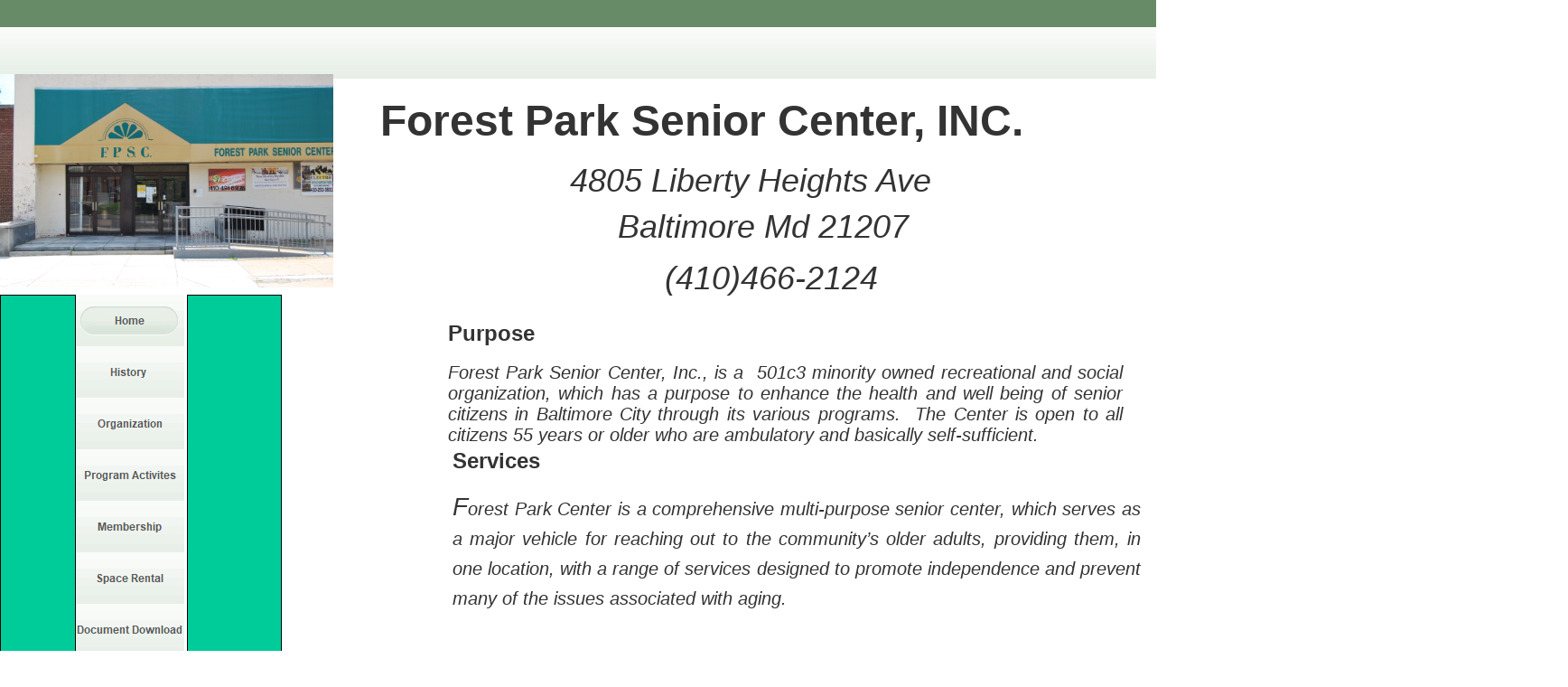

--- FILE ---
content_type: text/html
request_url: http://forestparksc.org/index.html
body_size: 2352
content:
<!DOCTYPE html>
<html>
<head>
<title>Home</title>
<meta charset="ISO-8859-1"/>
<meta http-equiv="X-UA-Compatible" content="IE=edge"/>
<script type="text/javascript" src="./jquery.js">
</script>
<script type="text/javascript" src="./navbars.js">
</script>
<link rel="stylesheet" type="text/css" href="./fusion.css">
<link rel="stylesheet" type="text/css" href="./style.css">
<link rel="stylesheet" type="text/css" href="./site.css">
<style type="text/css" title="NOF_STYLE_SHEET">
body { margin:0px; width: 1736px; }
</style>
<script type="text/javascript" src="./index_nof.js">
</script>
</head>
<body>
  <div class="nof-positioning">
    <div class="nof-positioning" style="width: 25px; margin-top: 16px; margin-left: 738px; ">
      <div id="LayoutRegion1" class="nof-lyr nof-clearfix" style="height:25px;">&nbsp;</div>
    </div>
    <div class="nof-clearfix nof-positioning">
      <div class="nof-positioning" style="line-height: 0px; float: left; display: inline; width: 369px; margin-top: 41px; "><img id="Picture14" height="236" width="369" src="./DSC_0009.JPG" alt="DSC_0009" title="DSC_0009"></div>
      <div style="float: left" class="nof-positioning">
        <div id="Text43" class="nof-positioning TextObject" style="width: 916px; margin-top: 82px; margin-left: 52px; ">
          <p style="margin-bottom: 0px;"><b><span style="font-size: 48px; font-weight: bold;">Forest Park Senior Center, INC.</span></b></p>
        </div>
        <div id="Text42" class="nof-positioning TextObject" style="width: 434px; margin-top: 33px; margin-left: 245px; ">
          <p style="text-align: center; margin-bottom: 0px;"><i><span style="font-size: 36px;">4805 Liberty Heights Ave</span></i></p>
        </div>
        <div id="Text40" class="nof-positioning TextObject" style="width: 432px; margin-top: 22px; margin-left: 260px; ">
          <p style="text-align: center; margin-bottom: 0px;"><i><span style="font-size: 36px;">Baltimore Md 21207</span></i></p>
        </div>
        <div id="Text44" class="nof-positioning TextObject" style="width: 315px; margin-top: 28px; margin-left: 327px; ">
          <p style="text-align: center; margin-bottom: 0px;"><i><span style="font-size: 36px;">(410)466-2124</span></i></p>
        </div>
      </div>
    </div>
    <div class="nof-clearfix nof-positioning">
      <div class="nof-positioning" style="line-height: 0px; float: left; display: inline; width: 84px; "><img id="Rectangle2" height="570" width="84" src="./Rectangle_1.gif" alt=""></div>
      <div class="nof-positioning" style="float: left; display: inline; width: 120px; ">
        <ul id="NavigationBar1" style="z-index: 1000; display: none">
          <li id="NavigationButton1"><a href="./index.html" title="Home" style="line-height: 0">Home</a></li>
          <li id="NavigationButton2"><a href="./History-/history-.html" title="History " style="line-height: 0">History </a></li>
          <li id="NavigationButton3"><a href="./Organization/organization_0.html" title="Organization" style="line-height: 0">Organization</a></li>
          <li id="NavigationButton4"><a href="./Program-Activites/program-activites.html" title="Program Activites" style="line-height: 0">Program Activites</a>
            <ul id="NavigationBar1_1">
              <li id="NavigationButton15"><a href="./Program-Activites/After-5/after-5.html" title="After 5" style="line-height: 0">After 5</a></li>
            </ul>
          </li>
          <li id="NavigationButton5"><a href="./Membership/membership.html" title="Membership" style="line-height: 0">Membership</a></li>
          <li id="NavigationButton6"><a href="./Space-Rental/space-rental.html" title="Space Rental" style="line-height: 0">Space Rental</a>
            <ul id="NavigationBar1_2">
              <li id="NavigationButton19"><a href="./Space-Rental/John-L-Saunders-Hall/john-l-saunders-hall.html" title="John L Saunders Hall" style="line-height: 0">John L Saunders Hall</a></li>
              <li id="NavigationButton21"><a href="./Space-Rental/Activity-Room/activity-room.html" title="Activity Room" style="line-height: 0">Activity Room</a></li>
              <li id="NavigationButton23"><a href="./Space-Rental/Dining-Room/dining-room.html" title="Dining Room" style="line-height: 0">Dining Room</a></li>
              <li id="NavigationButton25"><a href="./Space-Rental/Recreation-Room/recreation-room.html" title="Recreation Room" style="line-height: 0">Recreation Room</a></li>
              <li id="NavigationButton27"><a href="./Space-Rental/Upper-Level-Hall/upper-level-hall.html" title="Upper Level Hall" style="line-height: 0">Upper Level Hall</a></li>
              <li id="NavigationButton29"><a href="./Space-Rental/Lower-Level-Hall/lower-level-hall.html" title="Lower Level Hall" style="line-height: 0">Lower Level Hall</a></li>
            </ul>
          </li>
          <li id="NavigationButton7"><a href="./Document-Download/document-download.html" title="Document Download" style="line-height: 0">Document Download</a></li>
          <li id="NavigationButton8"><a href="./Location/location.html" title="Location" style="line-height: 0">Location</a></li>
          <li id="NavigationButton9"><a href="./Contact/contact.html" title="Contact" style="line-height: 0">Contact</a></li>
          <li id="NavigationButton10"><a href="./Events/events.html" title="Events" style="line-height: 0">Events</a>
            <ul id="NavigationBar1_3">
              <li id="NavigationButton35"><a href="./Events/Serenity-Music/serenity-music.html" title="Serenity Music" style="line-height: 0">Serenity Music</a></li>
              <li id="NavigationButton37"><a href="./Events/Barber/barber.html" title="Barber" style="line-height: 0">Barber</a></li>
              <li id="NavigationButton39"><a href="./Events/Bible-Study/bible-study.html" title="Bible Study" style="line-height: 0">Bible Study</a></li>
              <li id="NavigationButton41"><a href="./Events/Bingo/bingo.html" title="Bingo" style="line-height: 0">Bingo</a></li>
              <li id="NavigationButton43"><a href="./Events/Chair--Aerobics/chair--aerobics.html" title="Chair  Aerobics" style="line-height: 0">Chair  Aerobics</a></li>
              <li id="NavigationButton45"><a href="./Events/Line-Dance/line-dance.html" title="Line Dance" style="line-height: 0">Line Dance</a></li>
              <li id="NavigationButton47"><a href="./Events/Play/play.html" title="Play" style="line-height: 0">Play</a></li>
              <li id="NavigationButton49"><a href="./Events/Senior-Choir/senior-choir.html" title="Senior Choir" style="line-height: 0">Senior Choir</a></li>
              <li id="NavigationButton51"><a href="./Events/Sugarfoot/sugarfoot.html" title="Sugarfoot" style="line-height: 0">Sugarfoot</a></li>
            </ul>
          </li>
        </ul>
      </div>
      <div class="nof-positioning" style="line-height: 0px; float: left; display: inline; width: 105px; margin-left: 3px; "><img id="Rectangle1" height="569" width="105" src="./Rectangle.gif" alt=""></div>
      <div style="float: left" class="nof-positioning">
        <div id="Text52" class="nof-positioning TextObject" style="width: 747px; margin-top: 32px; margin-left: 184px; ">
          <p><b><span style="font-size: 24px; font-weight: bold;">Purpose</span></b></p>
          <p style="text-align: justify; margin-bottom: 0px;"><i><span style="font-size: 20px;">Forest Park Senior Center, Inc., is a&nbsp; 501c3 minority owned recreational and social organization, which has a purpose to enhance the health and well being of senior citizens in Baltimore City through its various programs.&nbsp; The Center is open to all citizens 55 years or older who are ambulatory and basically self-sufficient.</span></i></p>
        </div>
        <div id="Text53" class="nof-positioning TextObject" style="width: 762px; margin-top: 5px; margin-left: 189px; ">
          <p><b><span style="font-size: 24px; font-weight: bold;">Services</span></b></p>
          <p style="text-align: justify;"><span style="font-size: 48px;"><i><span style="font-size: 28px;">F<span style="font-size: 20px;">orest Park Center is a comprehensive multi-purpose senior center, which serves as a major vehicle for reaching out to the community&#8217;s older adults, providing them, in one location, with a range of services designed to promote independence and prevent many of the issues associated with aging.</span></span></i><span style="font-size: 20px;"> </span></span></p>
          <p><span style="font-size: 28px;"></span>&nbsp;</p>
          <p style="margin-bottom: 0px;"><span style="font-size: 28px;"></span>&nbsp;</p>
        </div>
        <div class="nof-clearfix nof-positioning">
          <div class="nof-positioning" style="line-height: 0px; float: left; display: inline; width: 374px; margin-top: 7px; margin-left: 212px; "><img id="Picture102" height="302" width="374" src="./Staff.jpg" alt="Staff" title="Staff"></div>
          <div class="nof-positioning" style="line-height: 0px; float: left; display: inline; width: 408px; margin-top: 4px; margin-left: 213px; "><img id="Picture42" height="262" width="408" src="./couple.jpg" alt="couple" title="couple"></div>
        </div>
      </div>
    </div>
    <div class="nof-positioning TextNavBar" style="width: 657px; margin-top: 498px; margin-left: 329px; height: 34px; text-align: left;">Home&nbsp;&nbsp; <a class="nof-navPositioning" href="./History-/history-.html">History</a>&nbsp;&nbsp; <a class="nof-navPositioning" href="./Organization/organization_0.html">Organization</a>&nbsp;&nbsp; <a class="nof-navPositioning" href="./Program-Activites/program-activites.html">Program&nbsp;Activites</a>&nbsp;&nbsp; <a class="nof-navPositioning" href="./Membership/membership.html">Membership</a>&nbsp;&nbsp; <a class="nof-navPositioning" href="./Space-Rental/space-rental.html">Space&nbsp;Rental</a>&nbsp;&nbsp; <a class="nof-navPositioning" href="./Document-Download/document-download.html">Document&nbsp;Download</a>&nbsp;  <a class="nof-navPositioning" href="./Location/location.html">Location</a>&nbsp;&nbsp; <a class="nof-navPositioning" href="./Contact/contact.html">Contact</a>&nbsp;&nbsp; <a class="nof-navPositioning" href="./Events/events.html">Events</a>&nbsp; </div>
  </div>
</body>
</html>
 

--- FILE ---
content_type: text/css
request_url: http://forestparksc.org/style.css
body_size: 931
content:
/* Text */
BODY {	
	background-image: url( "./Background.gif" );
	background-repeat: repeat-x;
	font-family : Arial;
	font-size : 14px;
	color : rgb(51,51,51)
}

P {
	font-family: Arial,  Helvetica,  Geneva,  Sans-serif;
	font-size : 14px;
	color : rgb(51,51,51);
	line-height : 1.5em
}

.TextObject{
	font-family: Arial,  Helvetica,  Geneva,  Sans-serif;
	font-size : 14px;
	color : rgb(51,51,51)
}

.TextNavBar{
	font-family: Arial,  Helvetica,  Geneva,  Sans-serif;
	font-size : 14px;
	color : #000000
}

A:link {
	font-family: Arial,  Helvetica,  Geneva,  Sans-serif;
	font-size : 14px
}

A:visited {
	font-family: Arial,  Helvetica,  Geneva,  Sans-serif;
	font-size : 14px
}

A:active {
	font-family: Arial,  Helvetica,  Geneva,  Sans-serif;
	font-size : 14px
}
H1 {
	font-family: Georgia,  Palatino,  "Times New Roman",  Times,  Serif
}

H2 {
	font-family: Georgia,  Palatino,  "Times New Roman",  Times,  Serif;
	font-weight : lighter
}

H3 {
	font-family: Georgia;
	font-weight : lighter
}

UL {
	font-family: Arial,  Helvetica,  Geneva,  Sans-serif;
	font-size : 14px
}

OL {
	font-family: Arial,  Helvetica,  Geneva,  Sans-serif;
	font-size : 14px
}

/* Accordiion */
.ui-accordion{
	border: 1px solid #bfbfbf !important;
	border-top: none !important;
	background-color: #ffffff !important
}
 .ui-accordion a {
	border: none !important
}
div.ui-accordion.selected a.head.selected  {
	background-image: url( "./AccordionTabOpen.png" ) !important;
	color: #595959 !important
}
.ui-accordion a.head {
	background-image: url( "./AccordionTabClosed.png" ) !important;
	background-color: #ffffff !important;
	border: none !important;
	font-size: 11px !important;
	color: #595959 !important;
	font-weight: normal !important;
	text-indent: 30px !important;
	height: 30px !important;
	line-height: 30px !important
}
.ui-accordion .ui-accordion-panel a {
	display: inline !important
}

/* Tabs */
.ui-tabs-panel{
	border: 1px solid #bfbfbf !important;
	padding: 0px !important;
	background-color: #ffffff !important
}
.ui-tabs-nav a {
	background-image: url( "./tab_top.png" ) !important;
	font-weight: normal !important;
	color: #595959 !important;
	font-size: 11px !important;
	line-height: 22px !important
}
.ui-tabs-nav .ui-tabs-selected a {
	color: #595959 !important
}
.ui-tabs-nav a span  {
	background-image: url( "./tab_top.png" ) !important;
	max-height: 50px;
	height: 22px !important
}
div.TogglePaneFancyHeader {
	font-family: inherit !important;
	font-size: 11px !important;
	font-weight: normal !important;
	line-height: 30px;
	height: 30px !important;
	padding: 0px !important;
	text-indent: 25px;
	cursor: pointer;
	border: 1px solid #bfbfbf !important;
	border-width: 0px 1px !important;
	background-color: transparent !important;
	background-image: url( "./TogglePaneOpen.png" ) !important;
	background-position: 0% 0% !important;
	color: #595959 !important
}
div.TogglePaneFancyHeaderClosed {
	background-color: transparent !important;
	background-image: url( "./TogglePaneClosed.png" ) !important;
	background-position: 0% 0% !important;
	color: #595959 !important
}
div.TogglePanePlainContent {
	border: 1px solid #bfbfbf !important;
	border-top: none !important;
	background-color: #ffffff !important
}

.nof_LosengeGreenNavbar4-Regular{
	font-family: Arial,  Helvetica,  Geneva,  Sans-serif;
	font-size : 12px;
	color : rgb(89,89,89);
	font-style : normal;
	font-weight : bold
}

.nof_LosengeGreenNavbar5-Rollover{
	font-family: Arial;
	font-size : 12px;
	font-style : normal;
	font-weight : bold;
	color : rgb(38,38,38)
}

.nof_LosengeGreenNavbar6-Highlighted{
	font-family: Arial,  Helvetica,  Geneva,  Sans-serif;
	font-size : 12px;
	font-style : normal;
	font-weight : bold;
	color : rgb(89,89,89)
}

.nof_LosengeGreenNavbar7-HighlightedRollover{
	font-family: Arial,  Helvetica,  Geneva,  Sans-serif;
	font-size : 12px;
	font-style : normal;
	font-weight : bold;
	color : rgb(38,38,38)
}

.nof_LosengeGreenNavbar9-Regular{
	font-family: Arial,  Helvetica,  Geneva,  Sans-serif;
	font-size : 11px;
	color : rgb(89,89,89)
}

.nof_LosengeGreenNavbar10-Rollover{
	font-family: Arial,  Helvetica,  Geneva,  Sans-serif;
	font-size : 11px;
	color : rgb(51,51,51)
}

.nof_LosengeGreenNavbar11-Highlighted{
	font-family: Arial,  Helvetica,  Geneva,  Sans-serif;
	font-size : 11px;
	color : rgb(51,51,51)
}

.nof_LosengeGreenNavbar12-HighlightedRollover{
	font-family: Arial,  Helvetica,  Geneva,  Sans-serif;
	font-size : 11px;
	color : rgb(51,51,51)
}


.nof_LosengeGreenBanners1-Default{
	font-family: Times New Roman ;
	font-size : 40px;
	color : rgb(38,38,38)
}

--- FILE ---
content_type: application/javascript
request_url: http://forestparksc.org/index_nof.js
body_size: 1028
content:
// Begin XHTML adjustment
$(document).ready(function(){
	if (jQuery.browser.msie && jQuery.browser.version.substr(0, 2) == "6.") {
		$(".nof-clearfix").each(function (i) {
			$(this).append("<div style='clear:both'/>");
			$(this).removeClass("nof-clearfix");
		});
	}
	if (jQuery.browser.safari){
		$(".nof-lyr>br:first").each(function () {
			$(this).replaceWith("<div style='height:0px'>&nbsp;</div>");
		});
	}
});

// End XHTML adjustment

// Begin Navigation Bars
var ButtonsImageMapping = [];
ButtonsImageMapping["NavigationBar1"] = {
	"NavigationButton1" : { image: "./Home_Hp_Highlighted_1.gif", rollover: "./Home_HRp_Rollover_1.gif", w: 120, h: 57 },
	"NavigationButton2" : { image: "./History-_Np_Regular_1.gif", rollover: "./History-_NRp_Rollover_1.gif", w: 120, h: 57 },
	"NavigationButton3" : { image: "./Organization_Np_Regular_1.gif", rollover: "./Organization_NRp_Rollover_1.gif", w: 120, h: 57 },
	"NavigationButton4" : { image: "./Program-Activites_Np_Regular_1.gif", rollover: "./Program-Activites_NRp_Rollover_1.gif", w: 120, h: 57, opening: "bottom", offsetX: 0, offsetY: 57 },
	"NavigationButton15" : { image: "./After-5_Ns_Regular.gif", rollover: "./After-5_NRs_Highlighted.gif", w: 120, h: 27 },
	"NavigationButton5" : { image: "./Membership_Np_Regular_1.gif", rollover: "./Membership_NRp_Rollover_1.gif", w: 120, h: 57 },
	"NavigationButton6" : { image: "./Space-Rental_Np_Regular_1.gif", rollover: "./Space-Rental_NRp_Rollover_1.gif", w: 120, h: 57, opening: "bottom", offsetX: 0, offsetY: 57 },
	"NavigationButton19" : { image: "./John-L-Saunders-Hall_Ns_Regular.gif", rollover: "./John-L-Saunders-Hall_NRs_Highlighted.gif", w: 120, h: 27 },
	"NavigationButton21" : { image: "./Activity-Room_Ns_Regular.gif", rollover: "./Activity-Room_NRs_Highlighted.gif", w: 120, h: 27 },
	"NavigationButton23" : { image: "./Dining-Room_Ns_Regular.gif", rollover: "./Dining-Room_NRs_Highlighted.gif", w: 120, h: 27 },
	"NavigationButton25" : { image: "./Recreation-Room_Ns_Regular.gif", rollover: "./Recreation-Room_NRs_Highlighted.gif", w: 120, h: 27 },
	"NavigationButton27" : { image: "./Upper-Level-Hall_Ns_Regular.gif", rollover: "./Upper-Level-Hall_NRs_Highlighted.gif", w: 120, h: 27 },
	"NavigationButton29" : { image: "./Lower-Level-Hall_Ns_Regular.gif", rollover: "./Lower-Level-Hall_NRs_Highlighted.gif", w: 120, h: 27 },
	"NavigationButton7" : { image: "./Document-Download_Np_Regular.gif", rollover: "./Document-Download_NRp_Rollover.gif", w: 120, h: 57 },
	"NavigationButton8" : { image: "./Location_Np_Regular_1.gif", rollover: "./Location_NRp_Rollover_1.gif", w: 120, h: 57 },
	"NavigationButton9" : { image: "./Contact_Np_Regular.gif", rollover: "./Contact_NRp_Rollover.gif", w: 120, h: 57 },
	"NavigationButton10" : { image: "./Events_Np_Regular.gif", rollover: "./Events_NRp_Rollover.gif", w: 120, h: 57, opening: "bottom", offsetX: 0, offsetY: 57 },
	"NavigationButton35" : { image: "./Serenity-Music_Ns_Regular.gif", rollover: "./Serenity-Music_NRs_Highlighted.gif", w: 120, h: 27 },
	"NavigationButton37" : { image: "./Barber_Ns_Regular.gif", rollover: "./Barber_NRs_Highlighted.gif", w: 120, h: 27 },
	"NavigationButton39" : { image: "./Bible-Study_Ns_Regular.gif", rollover: "./Bible-Study_NRs_Highlighted.gif", w: 120, h: 27 },
	"NavigationButton41" : { image: "./Bingo_Ns_Regular.gif", rollover: "./Bingo_NRs_Highlighted.gif", w: 120, h: 27 },
	"NavigationButton43" : { image: "./Chair--Aerobics_Ns_Regular.gif", rollover: "./Chair--Aerobics_NRs_Highlighted.gif", w: 120, h: 27 },
	"NavigationButton45" : { image: "./Line-Dance_Ns_Regular.gif", rollover: "./Line-Dance_NRs_Highlighted.gif", w: 120, h: 27 },
	"NavigationButton47" : { image: "./Play_Ns_Regular.gif", rollover: "./Play_NRs_Highlighted.gif", w: 120, h: 27 },
	"NavigationButton49" : { image: "./Senior-Choir_Ns_Regular.gif", rollover: "./Senior-Choir_NRs_Highlighted.gif", w: 120, h: 27 },
	"NavigationButton51" : { image: "./Sugarfoot_Ns_Regular.gif", rollover: "./Sugarfoot_NRs_Highlighted.gif", w: 120, h: 27 }
};

$(document).ready(function(){
	$.fn.nofNavBarOptions({ navBarId: "NavigationBar1", rollover: true, autoClose: true });
	$("#NavigationBar1").nofNavBar({isMain: true, orientation: "vertical" });
	$("#NavigationBar1_1").nofNavBar({isMain: false, orientation: "vertical", opening: "right", offsetX: 120, offsetY: 0 });
	$("#NavigationBar1_2").nofNavBar({isMain: false, orientation: "vertical", opening: "right", offsetX: 120, offsetY: 0 });
	$("#NavigationBar1_3").nofNavBar({isMain: false, orientation: "vertical", opening: "right", offsetX: 120, offsetY: 0 });
	$("#NavigationBar1 ul").hide();
});


// End Navigation Bars

